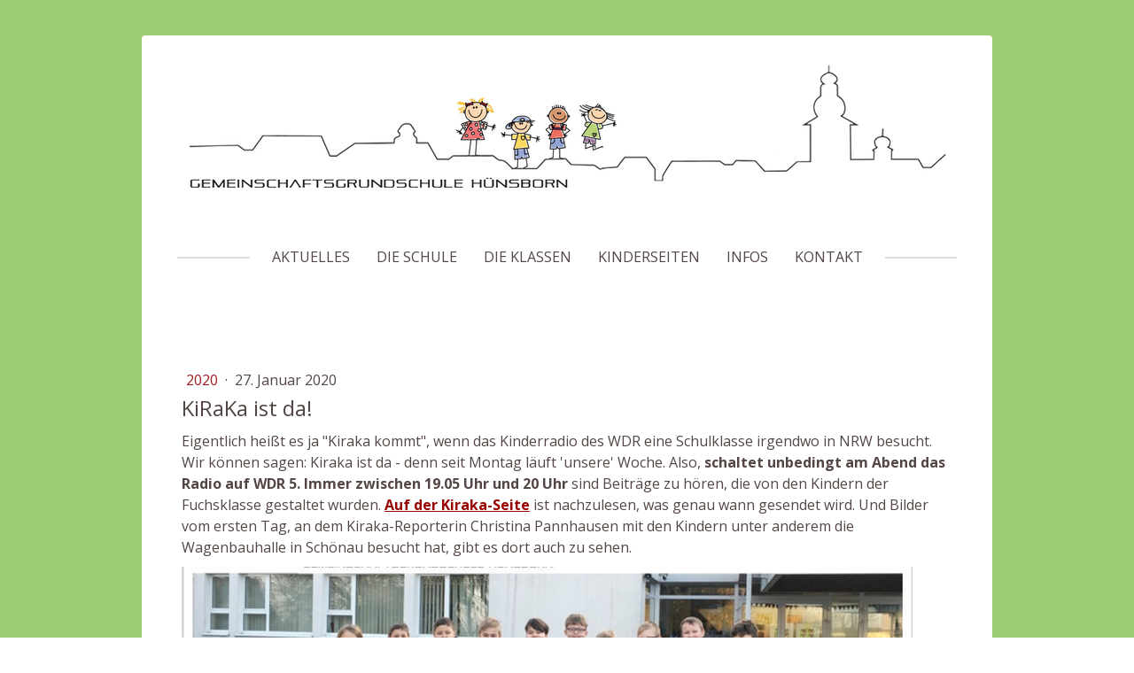

--- FILE ---
content_type: text/html; charset=UTF-8
request_url: https://www.grundschule-huensborn.de/2020/01/27/kiraka-ist-da/
body_size: 10657
content:
<!DOCTYPE html>
<html lang="de-DE"><head>
    <meta charset="utf-8"/>
    <link rel="dns-prefetch preconnect" href="https://u.jimcdn.com/" crossorigin="anonymous"/>
<link rel="dns-prefetch preconnect" href="https://assets.jimstatic.com/" crossorigin="anonymous"/>
<link rel="dns-prefetch preconnect" href="https://image.jimcdn.com" crossorigin="anonymous"/>
<link rel="dns-prefetch preconnect" href="https://fonts.jimstatic.com" crossorigin="anonymous"/>
<meta name="viewport" content="width=device-width, initial-scale=1"/>
<meta http-equiv="X-UA-Compatible" content="IE=edge"/>
<meta name="description" content=""/>
<meta name="robots" content="index, follow, archive"/>
<meta property="st:section" content=""/>
<meta name="generator" content="Jimdo Creator"/>
<meta name="twitter:title" content="KiRaKa ist da!"/>
<meta name="twitter:description" content="Eigentlich heißt es ja &quot;Kiraka kommt&quot;, wenn das Kinderradio des WDR eine Schulklasse irgendwo in NRW besucht. Wir können sagen: Kiraka ist da - denn seit Montag läuft 'unsere' Woche. Also, schaltet unbedingt am Abend das Radio auf WDR 5. Immer zwischen 19.05 Uhr und 20 Uhr sind Beiträge zu hören, die von den Kindern der Fuchsklasse gestaltet wurden. Auf der Kiraka-Seite ist nachzulesen, was genau wann gesendet wird. Und Bilder vom ersten Tag, an dem Kiraka-Reporterin Christina Pannhausen mit den Kindern unter anderem die Wagenbauhalle in Schönau besucht hat, gibt es dort auch zu sehen."/>
<meta name="twitter:card" content="summary_large_image"/>
<meta property="og:url" content="https://www.grundschule-huensborn.de/2020/01/27/kiraka-ist-da/"/>
<meta property="og:title" content="KiRaKa ist da!"/>
<meta property="og:description" content="Eigentlich heißt es ja &quot;Kiraka kommt&quot;, wenn das Kinderradio des WDR eine Schulklasse irgendwo in NRW besucht. Wir können sagen: Kiraka ist da - denn seit Montag läuft 'unsere' Woche. Also, schaltet unbedingt am Abend das Radio auf WDR 5. Immer zwischen 19.05 Uhr und 20 Uhr sind Beiträge zu hören, die von den Kindern der Fuchsklasse gestaltet wurden. Auf der Kiraka-Seite ist nachzulesen, was genau wann gesendet wird. Und Bilder vom ersten Tag, an dem Kiraka-Reporterin Christina Pannhausen mit den Kindern unter anderem die Wagenbauhalle in Schönau besucht hat, gibt es dort auch zu sehen."/>
<meta property="og:type" content="article"/>
<meta property="og:locale" content="de_DE"/>
<meta property="og:site_name" content="Webseite der Grundschule Hünsborn"/>
<meta name="twitter:image" content="https://image.jimcdn.com/app/cms/image/transf/none/path/s9a31f044bbac542d/image/i9a05eff5d53992b3/version/1580153967/image.png"/>
<meta property="og:image" content="https://image.jimcdn.com/app/cms/image/transf/none/path/s9a31f044bbac542d/image/i9a05eff5d53992b3/version/1580153967/image.png"/>
<meta property="og:image:width" content="1326"/>
<meta property="og:image:height" content="1016"/>
<meta property="og:image:secure_url" content="https://image.jimcdn.com/app/cms/image/transf/none/path/s9a31f044bbac542d/image/i9a05eff5d53992b3/version/1580153967/image.png"/>
<meta property="article:published_time" content="2020-01-27 20:28:55"/><title>KiRaKa ist da! - Webseite der Grundschule Hünsborn</title>
<link rel="shortcut icon" href="https://u.jimcdn.com/cms/o/s9a31f044bbac542d/img/favicon.png?t=1508242509"/>
    <link rel="alternate" type="application/rss+xml" title="Blog" href="https://www.grundschule-huensborn.de/rss/blog"/>    
<link rel="canonical" href="https://www.grundschule-huensborn.de/2020/01/27/kiraka-ist-da/"/>

        <script src="https://assets.jimstatic.com/ckies.js.bf94b044b677df2363f0.js"></script>

        <script src="https://assets.jimstatic.com/cookieControl.js.36991a6f40d85aab7a2e.js"></script>
    <script>window.CookieControlSet.setToOff();</script>

    <style>html,body{margin:0}.hidden{display:none}.n{padding:5px}#cc-website-title a {text-decoration: none}.cc-m-image-align-1{text-align:left}.cc-m-image-align-2{text-align:right}.cc-m-image-align-3{text-align:center}</style>

        <link href="https://u.jimcdn.com/cms/o/s9a31f044bbac542d/layout/dm_6b50e1165ee059310d7e9404154c43bf/css/layout.css?t=1526995369" rel="stylesheet" type="text/css" id="jimdo_layout_css"/>
<script>     /* <![CDATA[ */     /*!  loadCss [c]2014 @scottjehl, Filament Group, Inc.  Licensed MIT */     window.loadCSS = window.loadCss = function(e,n,t){var r,l=window.document,a=l.createElement("link");if(n)r=n;else{var i=(l.body||l.getElementsByTagName("head")[0]).childNodes;r=i[i.length-1]}var o=l.styleSheets;a.rel="stylesheet",a.href=e,a.media="only x",r.parentNode.insertBefore(a,n?r:r.nextSibling);var d=function(e){for(var n=a.href,t=o.length;t--;)if(o[t].href===n)return e.call(a);setTimeout(function(){d(e)})};return a.onloadcssdefined=d,d(function(){a.media=t||"all"}),a};     window.onloadCSS = function(n,o){n.onload=function(){n.onload=null,o&&o.call(n)},"isApplicationInstalled"in navigator&&"onloadcssdefined"in n&&n.onloadcssdefined(o)}     /* ]]> */ </script>     <script>
// <![CDATA[
onloadCSS(loadCss('https://assets.jimstatic.com/web.css.d9361b6586f0098197fdc233c6461efe.css') , function() {
    this.id = 'jimdo_web_css';
});
// ]]>
</script>
<link href="https://assets.jimstatic.com/web.css.d9361b6586f0098197fdc233c6461efe.css" rel="preload" as="style"/>
<noscript>
<link href="https://assets.jimstatic.com/web.css.d9361b6586f0098197fdc233c6461efe.css" rel="stylesheet"/>
</noscript>
    <script>
    //<![CDATA[
        var jimdoData = {"isTestserver":false,"isLcJimdoCom":false,"isJimdoHelpCenter":false,"isProtectedPage":false,"cstok":"ca3c99a57e6cfb5f1664ddad56c6e2791123e1b3","cacheJsKey":"7ac3810e359c69cd4d0629593c74b2719d5a4b5c","cacheCssKey":"7ac3810e359c69cd4d0629593c74b2719d5a4b5c","cdnUrl":"https:\/\/assets.jimstatic.com\/","minUrl":"https:\/\/assets.jimstatic.com\/app\/cdn\/min\/file\/","authUrl":"https:\/\/a.jimdo.com\/","webPath":"https:\/\/www.grundschule-huensborn.de\/","appUrl":"https:\/\/a.jimdo.com\/","cmsLanguage":"de_DE","isFreePackage":false,"mobile":false,"isDevkitTemplateUsed":true,"isTemplateResponsive":true,"websiteId":"s9a31f044bbac542d","pageId":1583413715,"packageId":2,"shop":{"deliveryTimeTexts":{"1":"1 - 3 Tage Lieferzeit","2":"3 - 5 Tage Lieferzeit","3":"5 - 8 Tage Lieferzeit"},"checkoutButtonText":"Zur Kasse","isReady":false,"currencyFormat":{"pattern":"#,##0.00 \u00a4","convertedPattern":"#,##0.00 $","symbols":{"GROUPING_SEPARATOR":".","DECIMAL_SEPARATOR":",","CURRENCY_SYMBOL":"\u20ac"}},"currencyLocale":"de_DE"},"tr":{"gmap":{"searchNotFound":"Die angegebene Adresse konnte nicht gefunden werden.","routeNotFound":"Die Anfahrtsroute konnte nicht berechnet werden. M\u00f6gliche Gr\u00fcnde: Die Startadresse ist zu ungenau oder zu weit von der Zieladresse entfernt."},"shop":{"checkoutSubmit":{"next":"N\u00e4chster Schritt","wait":"Bitte warten"},"paypalError":"Da ist leider etwas schiefgelaufen. Bitte versuche es erneut!","cartBar":"Zum Warenkorb","maintenance":"Dieser Shop ist vor\u00fcbergehend leider nicht erreichbar. Bitte probieren Sie es sp\u00e4ter noch einmal.","addToCartOverlay":{"productInsertedText":"Der Artikel wurde dem Warenkorb hinzugef\u00fcgt.","continueShoppingText":"Weiter einkaufen","reloadPageText":"neu laden"},"notReadyText":"Dieser Shop ist noch nicht vollst\u00e4ndig eingerichtet.","numLeftText":"Mehr als {:num} Exemplare dieses Artikels sind z.Z. leider nicht verf\u00fcgbar.","oneLeftText":"Es ist leider nur noch ein Exemplar dieses Artikels verf\u00fcgbar."},"common":{"timeout":"Es ist ein Fehler aufgetreten. Die von dir ausgew\u00e4hlte Aktion wurde abgebrochen. Bitte versuche es in ein paar Minuten erneut."},"form":{"badRequest":"Es ist ein Fehler aufgetreten: Die Eingaben konnten leider nicht \u00fcbermittelt werden. Bitte versuche es sp\u00e4ter noch einmal!"}},"jQuery":"jimdoGen002","isJimdoMobileApp":false,"bgConfig":{"id":18538715,"type":"color","color":"rgb(156, 204, 117)"},"bgFullscreen":null,"responsiveBreakpointLandscape":767,"responsiveBreakpointPortrait":480,"copyableHeadlineLinks":false,"tocGeneration":false,"googlemapsConsoleKey":false,"loggingForAnalytics":false,"loggingForPredefinedPages":false,"isFacebookPixelIdEnabled":false,"userAccountId":"8693fb66-0282-4097-a3e6-80045e61aa7f"};
    // ]]>
</script>

     <script> (function(window) { 'use strict'; var regBuff = window.__regModuleBuffer = []; var regModuleBuffer = function() { var args = [].slice.call(arguments); regBuff.push(args); }; if (!window.regModule) { window.regModule = regModuleBuffer; } })(window); </script>
    <script src="https://assets.jimstatic.com/web.js.1b95548e543b0ede8c1d.js" async="true"></script>
    <script src="https://assets.jimstatic.com/at.js.514efbaf25444fe4de92.js"></script>
<meta name="referrer" content="no-referrer"/>
<link rel="stylesheet" type="text/css" href="https://idp.logineo.nrw.schule/styles.css"/>

<script type="text/javascript" src="https://idp.logineo.nrw.schule/logineo-nav.js"></script>

<script type="text/javascript" src="https://idp.logineo.nrw.schule/idp/profile/Logineo/NavConfig?jsonp=window.navConfig&amp;tenant=134685&amp;currentService=home"></script>
    
</head>

<body class="body cc-page cc-page-blog j-m-gallery-styles j-m-video-styles j-m-hr-styles j-m-header-styles j-m-text-styles j-m-emotionheader-styles j-m-htmlCode-styles j-m-rss-styles j-m-form-styles j-m-table-styles j-m-textWithImage-styles j-m-downloadDocument-styles j-m-imageSubtitle-styles j-m-flickr-styles j-m-googlemaps-styles j-m-blogSelection-styles j-m-comment-styles-disabled j-m-jimdo-styles j-m-profile-styles j-m-guestbook-styles j-m-promotion-styles j-m-twitter-styles j-m-hgrid-styles j-m-shoppingcart-styles j-m-catalog-styles j-m-product-styles-disabled j-m-facebook-styles j-m-sharebuttons-styles j-m-formnew-styles-disabled j-m-callToAction-styles j-m-turbo-styles j-m-spacing-styles j-m-googleplus-styles j-m-dummy-styles j-m-search-styles j-m-booking-styles j-footer-styles cc-pagemode-default cc-content-parent" id="page-1583413715">

<div id="cc-inner" class="cc-content-parent">

    <!-- background-area -->
    <div class="jtpl-background-area" background-area=""></div>
    <!-- END background-area -->

    <input type="checkbox" id="jtpl-mobile-navigation__checkbox" class="jtpl-mobile-navigation__checkbox"/><!-- _main.sass --><div class="jtpl-main cc-content-parent">

      <div class="jtpl-main__inner layout-alignment content-options cc-content-parent">

        <!-- _header.sass -->
        <header class="jtpl-header"><!-- _mobile-navigation.sass --><div class="jtpl-mobile-decoration"></div>
          <nav class="jtpl-mobile-navigation navigation-colors"><label for="jtpl-mobile-navigation__checkbox" class="jtpl-mobile-navigation__label">
              <span class="jtpl-mobile-navigation__borders navigation-colors__menu-icon"></span>
            </label>
            <div class="jtpl-mobile-navigation__inner">
              <div data-container="navigation"><div class="j-nav-variant-nested"><ul class="cc-nav-level-0 j-nav-level-0"><li id="cc-nav-view-1492695515" class="jmd-nav__list-item-0 j-nav-has-children"><a href="/" data-link-title="Aktuelles">Aktuelles</a><span data-navi-toggle="cc-nav-view-1492695515" class="jmd-nav__toggle-button"></span><ul class="cc-nav-level-1 j-nav-level-1"><li id="cc-nav-view-1603958215" class="jmd-nav__list-item-1"><a href="/aktuelles/2025/" data-link-title="2025">2025</a></li><li id="cc-nav-view-1602562715" class="jmd-nav__list-item-1"><a href="/aktuelles/2024/" data-link-title="2024">2024</a></li><li id="cc-nav-view-1600867515" class="jmd-nav__list-item-1"><a href="/aktuelles/2023/" data-link-title="2023">2023</a></li><li id="cc-nav-view-1595084115" class="jmd-nav__list-item-1"><a href="/aktuelles/2022/" data-link-title="2022">2022</a></li><li id="cc-nav-view-1592632815" class="jmd-nav__list-item-1"><a href="/aktuelles/2021/" data-link-title="2021">2021</a></li><li id="cc-nav-view-1582624415" class="jmd-nav__list-item-1"><a href="/aktuelles/2020/" data-link-title="2020">2020</a></li><li id="cc-nav-view-1560614515" class="jmd-nav__list-item-1"><a href="/aktuelles/2019/" data-link-title="2019">2019</a></li><li id="cc-nav-view-1544464515" class="jmd-nav__list-item-1"><a href="/aktuelles/2018/" data-link-title="2018">2018</a></li><li id="cc-nav-view-1492696115" class="jmd-nav__list-item-1"><a href="/aktuelles/2017/" data-link-title="2017">2017</a></li><li id="cc-nav-view-1585411015" class="jmd-nav__list-item-1"><a href="/aktuelles/jubiläum/" data-link-title="Jubiläum">Jubiläum</a></li></ul></li><li id="cc-nav-view-1492392515" class="jmd-nav__list-item-0 j-nav-has-children"><a href="/die-schule/" data-link-title="Die Schule">Die Schule</a><span data-navi-toggle="cc-nav-view-1492392515" class="jmd-nav__toggle-button"></span><ul class="cc-nav-level-1 j-nav-level-1"><li id="cc-nav-view-1492472215" class="jmd-nav__list-item-1"><a href="/unsere-schule/team/" data-link-title="Team Unterricht">Team Unterricht</a></li><li id="cc-nav-view-1575065215" class="jmd-nav__list-item-1 j-nav-has-children"><a href="/die-schule/ogs-betreuung/" data-link-title="OGS / Betreuung">OGS / Betreuung</a><span data-navi-toggle="cc-nav-view-1575065215" class="jmd-nav__toggle-button"></span><ul class="cc-nav-level-2 j-nav-level-2"><li id="cc-nav-view-1525527715" class="jmd-nav__list-item-2"><a href="/die-schule/ogs-betreuung/team/" data-link-title="Team">Team</a></li><li id="cc-nav-view-1603360915" class="jmd-nav__list-item-2"><a href="https://gewenden.taskcards.app/#/board/af6b8652-ae2e-47c1-82a7-620222170b30?token=147e1524-900b-414e-94fb-5c15ab42dc67" data-link-title="Taskcard" target="_blank" rel="nofollow">Taskcard</a></li><li id="cc-nav-view-1492472315" class="jmd-nav__list-item-2"><a href="/die-schule/ogs-betreuung/ogs/" data-link-title="OGS">OGS</a></li><li id="cc-nav-view-1492472415" class="jmd-nav__list-item-2"><a href="/die-schule/ogs-betreuung/betreuung/" data-link-title="Betreuung">Betreuung</a></li></ul></li><li id="cc-nav-view-1600679815" class="jmd-nav__list-item-1"><a href="/die-schule/schulbegleiter-innen/" data-link-title="Schulbegleiter:innen">Schulbegleiter:innen</a></li><li id="cc-nav-view-1599815015" class="jmd-nav__list-item-1"><a href="/die-schule/schulsozialarbeit/" data-link-title="Schulsozialarbeit">Schulsozialarbeit</a></li><li id="cc-nav-view-1492472515" class="jmd-nav__list-item-1"><a href="/die-schule/förderverein/" data-link-title="Förderverein">Förderverein</a></li><li id="cc-nav-view-1598779115" class="jmd-nav__list-item-1"><a href="/die-schule/schulpflegschaft/" data-link-title="Schulpflegschaft">Schulpflegschaft</a></li></ul></li><li id="cc-nav-view-1492392615" class="jmd-nav__list-item-0 j-nav-has-children"><a href="/die-klassen/" data-link-title="Die Klassen">Die Klassen</a><span data-navi-toggle="cc-nav-view-1492392615" class="jmd-nav__toggle-button"></span><ul class="cc-nav-level-1 j-nav-level-1"><li id="cc-nav-view-1604440615" class="jmd-nav__list-item-1"><a href="/die-klassen/koalas/" data-link-title="Koalas">Koalas</a></li><li id="cc-nav-view-1604440515" class="jmd-nav__list-item-1"><a href="/die-klassen/kängurus/" data-link-title="Kängurus">Kängurus</a></li><li id="cc-nav-view-1601700915" class="jmd-nav__list-item-1"><a href="/die-klassen/tiger/" data-link-title="Tiger">Tiger</a></li><li id="cc-nav-view-1603292915" class="jmd-nav__list-item-1"><a href="/die-klassen/löwen/" data-link-title="Löwen">Löwen</a></li><li id="cc-nav-view-1603292815" class="jmd-nav__list-item-1"><a href="/die-klassen/waschbären-1/" data-link-title="Waschbären">Waschbären</a></li><li id="cc-nav-view-1601700815" class="jmd-nav__list-item-1"><a href="/die-klassen/erdmännchen/" data-link-title="Erdmännchen">Erdmännchen</a></li><li id="cc-nav-view-1596835615" class="jmd-nav__list-item-1"><a href="/die-klassen/füchse/" data-link-title="Füchse">Füchse</a></li><li id="cc-nav-view-1596835715" class="jmd-nav__list-item-1"><a href="/die-klassen/eichhörnchen/" data-link-title="Eichhörnchen">Eichhörnchen</a></li><li id="cc-nav-view-1594159515" class="jmd-nav__list-item-1 j-nav-has-children"><a href="/die-klassen/abschlussklassen/" data-link-title="Abschlussklassen">Abschlussklassen</a><span data-navi-toggle="cc-nav-view-1594159515" class="jmd-nav__toggle-button"></span><ul class="cc-nav-level-2 j-nav-level-2"><li id="cc-nav-view-1594159615" class="jmd-nav__list-item-2"><a href="/die-klassen/abschlussklassen/bienen/" data-link-title="Bienen">Bienen</a></li><li id="cc-nav-view-1594159715" class="jmd-nav__list-item-2"><a href="/die-klassen/abschlussklassen/pinguine/" data-link-title="Pinguine">Pinguine</a></li></ul></li></ul></li><li id="cc-nav-view-1587255915" class="jmd-nav__list-item-0"><a href="/kinderseiten-1/" data-link-title="Kinderseiten">Kinderseiten</a></li><li id="cc-nav-view-1492407615" class="jmd-nav__list-item-0 j-nav-has-children"><a href="/infos/" data-link-title="Infos">Infos</a><span data-navi-toggle="cc-nav-view-1492407615" class="jmd-nav__toggle-button"></span><ul class="cc-nav-level-1 j-nav-level-1"><li id="cc-nav-view-1590719915" class="jmd-nav__list-item-1"><a href="/infos/anmeldung/" data-link-title="Anmeldung">Anmeldung</a></li><li id="cc-nav-view-1577870115" class="jmd-nav__list-item-1"><a href="/infos/datenschutz/" data-link-title="Datenschutz">Datenschutz</a></li><li id="cc-nav-view-1492713915" class="jmd-nav__list-item-1"><a href="/infos/downloads/" data-link-title="Downloads">Downloads</a></li><li id="cc-nav-view-1603572215" class="jmd-nav__list-item-1"><a href="/infos/grundschulzeitung/" data-link-title="GrundschulZeitung">GrundschulZeitung</a></li><li id="cc-nav-view-1492475715" class="jmd-nav__list-item-1"><a href="/infos/infobretter/" data-link-title="Infobretter">Infobretter</a></li><li id="cc-nav-view-1574662115" class="jmd-nav__list-item-1"><a href="/infos/konzepte/" data-link-title="Konzepte">Konzepte</a></li><li id="cc-nav-view-1492475215" class="jmd-nav__list-item-1"><a href="/infos/schul-abc/" data-link-title="Schul-ABC">Schul-ABC</a></li><li id="cc-nav-view-1588164915" class="jmd-nav__list-item-1"><a href="https://read.bookcreator.com/qtkf3GQo6FXQuC89hEaVPJ7zx1o2/yXI_EtAoRzWNwPCHrbbS-g" data-link-title="Schulregeln" target="_blank" rel="nofollow">Schulregeln</a></li><li id="cc-nav-view-1603135715" class="jmd-nav__list-item-1"><a href="/infos/trainingszeiten/" data-link-title="Trainingszeiten">Trainingszeiten</a></li><li id="cc-nav-view-1492475115" class="jmd-nav__list-item-1"><a href="/infos/unterrichtszeiten/" data-link-title="Unterrichtszeiten">Unterrichtszeiten</a></li></ul></li><li id="cc-nav-view-1492407715" class="jmd-nav__list-item-0 j-nav-has-children"><a href="/kontakt/" data-link-title="Kontakt">Kontakt</a><span data-navi-toggle="cc-nav-view-1492407715" class="jmd-nav__toggle-button"></span><ul class="cc-nav-level-1 j-nav-level-1"><li id="cc-nav-view-1494867615" class="jmd-nav__list-item-1"><a href="/kontakt/anfahrt/" data-link-title="Anfahrt">Anfahrt</a></li><li id="cc-nav-view-1492475515" class="jmd-nav__list-item-1"><a href="/kontakt/kontakt-1/" data-link-title="Kontakt">Kontakt</a></li><li id="cc-nav-view-1492475315" class="jmd-nav__list-item-1"><a href="/kontakt/krankmeldung-online/" data-link-title="Krankmeldung online">Krankmeldung online</a></li><li id="cc-nav-view-1541936915" class="jmd-nav__list-item-1"><a href="/kontakt/mitarbeit/" data-link-title="Mitarbeit">Mitarbeit</a></li></ul></li></ul></div></div>
            </div>
          </nav><!-- END _mobile-navigation.sass --><div class="jtpl-title">
            
          </div>
          <div class="jtpl-logo">
            <div id="cc-website-logo" class="cc-single-module-element"><div id="cc-m-7786647415" class="j-module n j-imageSubtitle"><div class="cc-m-image-container"><figure class="cc-imagewrapper cc-m-image-align-1">
<a href="https://www.grundschule-huensborn.de/" target="_self"><img srcset="https://image.jimcdn.com/app/cms/image/transf/dimension=320x10000:format=png/path/s9a31f044bbac542d/image/idc84491cbca73600/version/1594383097/image.png 320w, https://image.jimcdn.com/app/cms/image/transf/dimension=640x10000:format=png/path/s9a31f044bbac542d/image/idc84491cbca73600/version/1594383097/image.png 640w, https://image.jimcdn.com/app/cms/image/transf/dimension=870x10000:format=png/path/s9a31f044bbac542d/image/idc84491cbca73600/version/1594383097/image.png 870w, https://image.jimcdn.com/app/cms/image/transf/dimension=960x10000:format=png/path/s9a31f044bbac542d/image/idc84491cbca73600/version/1594383097/image.png 960w, https://image.jimcdn.com/app/cms/image/transf/dimension=1280x10000:format=png/path/s9a31f044bbac542d/image/idc84491cbca73600/version/1594383097/image.png 1280w, https://image.jimcdn.com/app/cms/image/transf/dimension=1740x10000:format=png/path/s9a31f044bbac542d/image/idc84491cbca73600/version/1594383097/image.png 1740w" sizes="(min-width: 870px) 870px, 100vw" id="cc-m-imagesubtitle-image-7786647415" src="https://image.jimcdn.com/app/cms/image/transf/dimension=870x10000:format=png/path/s9a31f044bbac542d/image/idc84491cbca73600/version/1594383097/image.png" alt="Webseite der Grundschule Hünsborn" class="" data-src-width="2192" data-src-height="399" data-src="https://image.jimcdn.com/app/cms/image/transf/dimension=870x10000:format=png/path/s9a31f044bbac542d/image/idc84491cbca73600/version/1594383097/image.png" data-image-id="5180275215"/></a>    

</figure>
</div>
<div class="cc-clear"></div>
<script id="cc-m-reg-7786647415">// <![CDATA[

    window.regModule("module_imageSubtitle", {"data":{"imageExists":true,"hyperlink":"","hyperlink_target":"","hyperlinkAsString":"","pinterest":"0","id":7786647415,"widthEqualsContent":"1","resizeWidth":"870","resizeHeight":159},"id":7786647415});
// ]]>
</script></div></div>
          </div>

          <!-- _navigation.sass -->
          <nav class="jtpl-navigation border-options"><div class="jtpl-navigation__inner navigation-colors" data-dropdown="true">
              <div data-container="navigation"><div class="j-nav-variant-nested"><ul class="cc-nav-level-0 j-nav-level-0"><li id="cc-nav-view-1492695515" class="jmd-nav__list-item-0 j-nav-has-children"><a href="/" data-link-title="Aktuelles">Aktuelles</a><span data-navi-toggle="cc-nav-view-1492695515" class="jmd-nav__toggle-button"></span><ul class="cc-nav-level-1 j-nav-level-1"><li id="cc-nav-view-1603958215" class="jmd-nav__list-item-1"><a href="/aktuelles/2025/" data-link-title="2025">2025</a></li><li id="cc-nav-view-1602562715" class="jmd-nav__list-item-1"><a href="/aktuelles/2024/" data-link-title="2024">2024</a></li><li id="cc-nav-view-1600867515" class="jmd-nav__list-item-1"><a href="/aktuelles/2023/" data-link-title="2023">2023</a></li><li id="cc-nav-view-1595084115" class="jmd-nav__list-item-1"><a href="/aktuelles/2022/" data-link-title="2022">2022</a></li><li id="cc-nav-view-1592632815" class="jmd-nav__list-item-1"><a href="/aktuelles/2021/" data-link-title="2021">2021</a></li><li id="cc-nav-view-1582624415" class="jmd-nav__list-item-1"><a href="/aktuelles/2020/" data-link-title="2020">2020</a></li><li id="cc-nav-view-1560614515" class="jmd-nav__list-item-1"><a href="/aktuelles/2019/" data-link-title="2019">2019</a></li><li id="cc-nav-view-1544464515" class="jmd-nav__list-item-1"><a href="/aktuelles/2018/" data-link-title="2018">2018</a></li><li id="cc-nav-view-1492696115" class="jmd-nav__list-item-1"><a href="/aktuelles/2017/" data-link-title="2017">2017</a></li><li id="cc-nav-view-1585411015" class="jmd-nav__list-item-1"><a href="/aktuelles/jubiläum/" data-link-title="Jubiläum">Jubiläum</a></li></ul></li><li id="cc-nav-view-1492392515" class="jmd-nav__list-item-0 j-nav-has-children"><a href="/die-schule/" data-link-title="Die Schule">Die Schule</a><span data-navi-toggle="cc-nav-view-1492392515" class="jmd-nav__toggle-button"></span><ul class="cc-nav-level-1 j-nav-level-1"><li id="cc-nav-view-1492472215" class="jmd-nav__list-item-1"><a href="/unsere-schule/team/" data-link-title="Team Unterricht">Team Unterricht</a></li><li id="cc-nav-view-1575065215" class="jmd-nav__list-item-1 j-nav-has-children"><a href="/die-schule/ogs-betreuung/" data-link-title="OGS / Betreuung">OGS / Betreuung</a><span data-navi-toggle="cc-nav-view-1575065215" class="jmd-nav__toggle-button"></span><ul class="cc-nav-level-2 j-nav-level-2"><li id="cc-nav-view-1525527715" class="jmd-nav__list-item-2"><a href="/die-schule/ogs-betreuung/team/" data-link-title="Team">Team</a></li><li id="cc-nav-view-1603360915" class="jmd-nav__list-item-2"><a href="https://gewenden.taskcards.app/#/board/af6b8652-ae2e-47c1-82a7-620222170b30?token=147e1524-900b-414e-94fb-5c15ab42dc67" data-link-title="Taskcard" target="_blank" rel="nofollow">Taskcard</a></li><li id="cc-nav-view-1492472315" class="jmd-nav__list-item-2"><a href="/die-schule/ogs-betreuung/ogs/" data-link-title="OGS">OGS</a></li><li id="cc-nav-view-1492472415" class="jmd-nav__list-item-2"><a href="/die-schule/ogs-betreuung/betreuung/" data-link-title="Betreuung">Betreuung</a></li></ul></li><li id="cc-nav-view-1600679815" class="jmd-nav__list-item-1"><a href="/die-schule/schulbegleiter-innen/" data-link-title="Schulbegleiter:innen">Schulbegleiter:innen</a></li><li id="cc-nav-view-1599815015" class="jmd-nav__list-item-1"><a href="/die-schule/schulsozialarbeit/" data-link-title="Schulsozialarbeit">Schulsozialarbeit</a></li><li id="cc-nav-view-1492472515" class="jmd-nav__list-item-1"><a href="/die-schule/förderverein/" data-link-title="Förderverein">Förderverein</a></li><li id="cc-nav-view-1598779115" class="jmd-nav__list-item-1"><a href="/die-schule/schulpflegschaft/" data-link-title="Schulpflegschaft">Schulpflegschaft</a></li></ul></li><li id="cc-nav-view-1492392615" class="jmd-nav__list-item-0 j-nav-has-children"><a href="/die-klassen/" data-link-title="Die Klassen">Die Klassen</a><span data-navi-toggle="cc-nav-view-1492392615" class="jmd-nav__toggle-button"></span><ul class="cc-nav-level-1 j-nav-level-1"><li id="cc-nav-view-1604440615" class="jmd-nav__list-item-1"><a href="/die-klassen/koalas/" data-link-title="Koalas">Koalas</a></li><li id="cc-nav-view-1604440515" class="jmd-nav__list-item-1"><a href="/die-klassen/kängurus/" data-link-title="Kängurus">Kängurus</a></li><li id="cc-nav-view-1601700915" class="jmd-nav__list-item-1"><a href="/die-klassen/tiger/" data-link-title="Tiger">Tiger</a></li><li id="cc-nav-view-1603292915" class="jmd-nav__list-item-1"><a href="/die-klassen/löwen/" data-link-title="Löwen">Löwen</a></li><li id="cc-nav-view-1603292815" class="jmd-nav__list-item-1"><a href="/die-klassen/waschbären-1/" data-link-title="Waschbären">Waschbären</a></li><li id="cc-nav-view-1601700815" class="jmd-nav__list-item-1"><a href="/die-klassen/erdmännchen/" data-link-title="Erdmännchen">Erdmännchen</a></li><li id="cc-nav-view-1596835615" class="jmd-nav__list-item-1"><a href="/die-klassen/füchse/" data-link-title="Füchse">Füchse</a></li><li id="cc-nav-view-1596835715" class="jmd-nav__list-item-1"><a href="/die-klassen/eichhörnchen/" data-link-title="Eichhörnchen">Eichhörnchen</a></li><li id="cc-nav-view-1594159515" class="jmd-nav__list-item-1 j-nav-has-children"><a href="/die-klassen/abschlussklassen/" data-link-title="Abschlussklassen">Abschlussklassen</a><span data-navi-toggle="cc-nav-view-1594159515" class="jmd-nav__toggle-button"></span><ul class="cc-nav-level-2 j-nav-level-2"><li id="cc-nav-view-1594159615" class="jmd-nav__list-item-2"><a href="/die-klassen/abschlussklassen/bienen/" data-link-title="Bienen">Bienen</a></li><li id="cc-nav-view-1594159715" class="jmd-nav__list-item-2"><a href="/die-klassen/abschlussklassen/pinguine/" data-link-title="Pinguine">Pinguine</a></li></ul></li></ul></li><li id="cc-nav-view-1587255915" class="jmd-nav__list-item-0"><a href="/kinderseiten-1/" data-link-title="Kinderseiten">Kinderseiten</a></li><li id="cc-nav-view-1492407615" class="jmd-nav__list-item-0 j-nav-has-children"><a href="/infos/" data-link-title="Infos">Infos</a><span data-navi-toggle="cc-nav-view-1492407615" class="jmd-nav__toggle-button"></span><ul class="cc-nav-level-1 j-nav-level-1"><li id="cc-nav-view-1590719915" class="jmd-nav__list-item-1"><a href="/infos/anmeldung/" data-link-title="Anmeldung">Anmeldung</a></li><li id="cc-nav-view-1577870115" class="jmd-nav__list-item-1"><a href="/infos/datenschutz/" data-link-title="Datenschutz">Datenschutz</a></li><li id="cc-nav-view-1492713915" class="jmd-nav__list-item-1"><a href="/infos/downloads/" data-link-title="Downloads">Downloads</a></li><li id="cc-nav-view-1603572215" class="jmd-nav__list-item-1"><a href="/infos/grundschulzeitung/" data-link-title="GrundschulZeitung">GrundschulZeitung</a></li><li id="cc-nav-view-1492475715" class="jmd-nav__list-item-1"><a href="/infos/infobretter/" data-link-title="Infobretter">Infobretter</a></li><li id="cc-nav-view-1574662115" class="jmd-nav__list-item-1"><a href="/infos/konzepte/" data-link-title="Konzepte">Konzepte</a></li><li id="cc-nav-view-1492475215" class="jmd-nav__list-item-1"><a href="/infos/schul-abc/" data-link-title="Schul-ABC">Schul-ABC</a></li><li id="cc-nav-view-1588164915" class="jmd-nav__list-item-1"><a href="https://read.bookcreator.com/qtkf3GQo6FXQuC89hEaVPJ7zx1o2/yXI_EtAoRzWNwPCHrbbS-g" data-link-title="Schulregeln" target="_blank" rel="nofollow">Schulregeln</a></li><li id="cc-nav-view-1603135715" class="jmd-nav__list-item-1"><a href="/infos/trainingszeiten/" data-link-title="Trainingszeiten">Trainingszeiten</a></li><li id="cc-nav-view-1492475115" class="jmd-nav__list-item-1"><a href="/infos/unterrichtszeiten/" data-link-title="Unterrichtszeiten">Unterrichtszeiten</a></li></ul></li><li id="cc-nav-view-1492407715" class="jmd-nav__list-item-0 j-nav-has-children"><a href="/kontakt/" data-link-title="Kontakt">Kontakt</a><span data-navi-toggle="cc-nav-view-1492407715" class="jmd-nav__toggle-button"></span><ul class="cc-nav-level-1 j-nav-level-1"><li id="cc-nav-view-1494867615" class="jmd-nav__list-item-1"><a href="/kontakt/anfahrt/" data-link-title="Anfahrt">Anfahrt</a></li><li id="cc-nav-view-1492475515" class="jmd-nav__list-item-1"><a href="/kontakt/kontakt-1/" data-link-title="Kontakt">Kontakt</a></li><li id="cc-nav-view-1492475315" class="jmd-nav__list-item-1"><a href="/kontakt/krankmeldung-online/" data-link-title="Krankmeldung online">Krankmeldung online</a></li><li id="cc-nav-view-1541936915" class="jmd-nav__list-item-1"><a href="/kontakt/mitarbeit/" data-link-title="Mitarbeit">Mitarbeit</a></li></ul></li></ul></div></div>
            </div>
          </nav><!-- END _navigation.sass --></header><!-- END _header.sass --><!-- _content.sass --><div class="jtpl-content cc-content-parent">
          <nav class="jtpl-breadcrumb breadcrumb-options"><div data-container="navigation"><div class="j-nav-variant-breadcrumb"><ol/></div></div>
          </nav><div id="content_area" data-container="content"><div id="content_start"></div>
        <article class="j-blog"><div class="n j-blog-meta j-blog-post--header">
    <div class="j-text j-module n">
                    <a href="https://www.grundschule-huensborn.de/aktuelles/2020/" class="j-blog-post--category">
                2020            </a>
         ·         <span class="j-text j-blog-post--date">
            27. Januar 2020        </span>
    </div>
    <h1 class="j-blog-header j-blog-headline j-blog-post--headline">KiRaKa ist da!</h1>
</div>
<div class="post j-blog-content">
        <div id="cc-matrix-2203747015"><div id="cc-m-8503527915" class="j-module n j-text "><p>
    Eigentlich heißt es ja "Kiraka kommt", wenn das Kinderradio des WDR eine Schulklasse irgendwo in NRW besucht. Wir können sagen: Kiraka ist da - denn seit Montag läuft 'unsere' Woche. Also,
    <strong>schaltet unbedingt am Abend das Radio auf WDR 5. Immer zwischen 19.05 Uhr und 20 Uhr</strong> sind Beiträge zu hören, die von den Kindern der Fuchsklasse gestaltet wurden. <span style="color: #990000;"><strong><a href="https://kinder.wdr.de/radio/kiraka/hoeren/kiraka-kommt/kiraka-kommt-wenden-100.html" target="_blank" title="https://kinder.wdr.de/radio/kiraka/hoeren/kiraka-kommt/kiraka-kommt-wenden-100.html" style="color: #990000;">Auf der Kiraka-Seite</a> </strong></span>ist nachzulesen, was <span style="font-size: 1.6rem;">genau </span><span style="font-size: 1.6rem;">wann gesendet wird. Und Bilder vom ersten Tag, an dem Kiraka-Reporterin Christina Pannhausen mit den Kindern unter anderem
    die Wagenbauhalle in Schönau besucht hat, gibt es dort auch zu sehen.</span>
</p></div><div id="cc-m-8503551715" class="j-module n j-imageSubtitle "><figure class="cc-imagewrapper cc-m-image-align-1 cc-m-width-maxed">
<a href="https://kinder.wdr.de/radio/kiraka/hoeren/kiraka-kommt/kiraka-kommt-wenden-100.html" target="_blank"><img srcset="https://image.jimcdn.com/app/cms/image/transf/dimension=320x10000:format=png/path/s9a31f044bbac542d/image/i9a05eff5d53992b3/version/1580153967/image.png 320w, https://image.jimcdn.com/app/cms/image/transf/dimension=640x10000:format=png/path/s9a31f044bbac542d/image/i9a05eff5d53992b3/version/1580153967/image.png 640w, https://image.jimcdn.com/app/cms/image/transf/dimension=825x10000:format=png/path/s9a31f044bbac542d/image/i9a05eff5d53992b3/version/1580153967/image.png 825w, https://image.jimcdn.com/app/cms/image/transf/dimension=960x10000:format=png/path/s9a31f044bbac542d/image/i9a05eff5d53992b3/version/1580153967/image.png 960w, https://image.jimcdn.com/app/cms/image/transf/dimension=1280x10000:format=png/path/s9a31f044bbac542d/image/i9a05eff5d53992b3/version/1580153967/image.png 1280w, https://image.jimcdn.com/app/cms/image/transf/none/path/s9a31f044bbac542d/image/i9a05eff5d53992b3/version/1580153967/image.png 1326w" sizes="(min-width: 825px) 825px, 100vw" id="cc-m-imagesubtitle-image-8503551715" src="https://image.jimcdn.com/app/cms/image/transf/dimension=825x10000:format=png/path/s9a31f044bbac542d/image/i9a05eff5d53992b3/version/1580153967/image.png" alt="" class="" data-src-width="1326" data-src-height="1016" data-src="https://image.jimcdn.com/app/cms/image/transf/dimension=825x10000:format=png/path/s9a31f044bbac542d/image/i9a05eff5d53992b3/version/1580153967/image.png" data-image-id="5468897315"/></a>    

</figure>

<div class="cc-clear"></div>
<script id="cc-m-reg-8503551715">// <![CDATA[

    window.regModule("module_imageSubtitle", {"data":{"imageExists":true,"hyperlink":"https:\/\/kinder.wdr.de\/radio\/kiraka\/hoeren\/kiraka-kommt\/kiraka-kommt-wenden-100.html","hyperlink_target":"_blank","hyperlinkAsString":"https:\/\/kinder.wdr.de\/radio\/kiraka\/hoeren\/kiraka-kommt\/kiraka-kommt-wenden-100.html","pinterest":"0","id":8503551715,"widthEqualsContent":"1","resizeWidth":"825","resizeHeight":633},"id":8503551715});
// ]]>
</script></div></div>
        </div><div class="j-module n j-text j-blog-post--tags-wrapper"><span class="j-blog-post--tags--template" style="display: none;"><a class="j-blog-post--tag" href="https://www.grundschule-huensborn.de/?tag=tagPlaceholder">tagPlaceholder</a></span><span class="j-blog-post--tags-label" style="display: none;">Tags:</span> <span class="j-blog-post--tags-list"></span></div></article>
        </div>
        </div>
        <!-- END _content.sass -->

        <!-- _sidebar.sass -->
        <aside class="jtpl-sidebar border-options"><div data-container="sidebar"><div id="cc-matrix-1943661815"><div id="cc-m-7800718215" class="j-module n j-hgrid ">    <div class="cc-m-hgrid-column" style="width: 39.15%;">
        <div id="cc-matrix-2059783215"><div id="cc-m-8604178315" class="j-module n j-hr ">    <hr/>
</div><div id="cc-m-8603966315" class="j-module n j-text "><p style="text-align: left;">
    <strong>     Kontaktformular</strong>
</p></div><div id="cc-m-8603966215" class="j-module n j-imageSubtitle "><figure class="cc-imagewrapper cc-m-image-align-1">
<a href="/kontakt/kontakt/"><img srcset="https://image.jimcdn.com/app/cms/image/transf/dimension=179x10000:format=png/path/s9a31f044bbac542d/image/i035ad57af96f941f/version/1603206378/image.png 179w, https://image.jimcdn.com/app/cms/image/transf/dimension=320x10000:format=png/path/s9a31f044bbac542d/image/i035ad57af96f941f/version/1603206378/image.png 320w, https://image.jimcdn.com/app/cms/image/transf/dimension=358x10000:format=png/path/s9a31f044bbac542d/image/i035ad57af96f941f/version/1603206378/image.png 358w" sizes="(min-width: 179px) 179px, 100vw" id="cc-m-imagesubtitle-image-8603966215" src="https://image.jimcdn.com/app/cms/image/transf/dimension=179x10000:format=png/path/s9a31f044bbac542d/image/i035ad57af96f941f/version/1603206378/image.png" alt="" class="" data-src-width="640" data-src-height="320" data-src="https://image.jimcdn.com/app/cms/image/transf/dimension=179x10000:format=png/path/s9a31f044bbac542d/image/i035ad57af96f941f/version/1603206378/image.png" data-image-id="5519345015"/></a>    

</figure>

<div class="cc-clear"></div>
<script id="cc-m-reg-8603966215">// <![CDATA[

    window.regModule("module_imageSubtitle", {"data":{"imageExists":true,"hyperlink":"\/app\/s9a31f044bbac542d\/p9d38be3a756e5eec\/","hyperlink_target":"","hyperlinkAsString":"Kontakt","pinterest":"0","id":8603966215,"widthEqualsContent":"0","resizeWidth":"179","resizeHeight":90},"id":8603966215});
// ]]>
</script></div><div id="cc-m-8604403415" class="j-module n j-hr ">    <hr/>
</div><div id="cc-m-7800726315" class="j-module n j-callToAction "><div class="j-calltoaction-wrapper j-calltoaction-align-2">
    <a class="j-calltoaction-link j-calltoaction-link-style-1" data-action="button" href="/kontakt/krankmeldung-online/" data-title="Krankmeldung online">
        Krankmeldung online    </a>
</div>
</div></div>    </div>
            <div class="cc-m-hgrid-separator" data-display="cms-only"><div></div></div>
        <div class="cc-m-hgrid-column" style="width: 26.95%;">
        <div id="cc-matrix-2234104015"><div id="cc-m-8796816915" class="j-module n j-imageSubtitle "><figure class="cc-imagewrapper cc-m-image-align-3">
<img srcset="https://image.jimcdn.com/app/cms/image/transf/dimension=123x10000:format=png/path/s9a31f044bbac542d/image/i679a7ea1f52a80e6/version/1715789759/image.png 123w, https://image.jimcdn.com/app/cms/image/transf/dimension=246x10000:format=png/path/s9a31f044bbac542d/image/i679a7ea1f52a80e6/version/1715789759/image.png 246w" sizes="(min-width: 123px) 123px, 100vw" id="cc-m-imagesubtitle-image-8796816915" src="https://image.jimcdn.com/app/cms/image/transf/dimension=123x10000:format=png/path/s9a31f044bbac542d/image/i679a7ea1f52a80e6/version/1715789759/image.png" alt="" class="" data-src-width="1170" data-src-height="393" data-src="https://image.jimcdn.com/app/cms/image/transf/dimension=123x10000:format=png/path/s9a31f044bbac542d/image/i679a7ea1f52a80e6/version/1715789759/image.png" data-image-id="5639577415"/>    

</figure>

<div class="cc-clear"></div>
<script id="cc-m-reg-8796816915">// <![CDATA[

    window.regModule("module_imageSubtitle", {"data":{"imageExists":true,"hyperlink":"","hyperlink_target":"","hyperlinkAsString":"","pinterest":"0","id":8796816915,"widthEqualsContent":"0","resizeWidth":"123","resizeHeight":42},"id":8796816915});
// ]]>
</script></div><div id="cc-m-8796817015" class="j-module n j-text "><p style="text-align: center;">
    <span style="font-size: 12px;">zertifiziert seit 2023</span>
</p></div><div id="cc-m-8796817115" class="j-module n j-spacing ">
    <div class="cc-m-spacer" style="height: 20px;">
    
</div>

</div><div id="cc-m-8787615215" class="j-module n j-imageSubtitle "><figure class="cc-imagewrapper cc-m-image-align-3">
<img srcset="https://image.jimcdn.com/app/cms/image/transf/dimension=134x10000:format=png/path/s9a31f044bbac542d/image/i20f64bb79b2aa85d/version/1706256022/image.png 134w, https://image.jimcdn.com/app/cms/image/transf/dimension=268x10000:format=png/path/s9a31f044bbac542d/image/i20f64bb79b2aa85d/version/1706256022/image.png 268w" sizes="(min-width: 134px) 134px, 100vw" id="cc-m-imagesubtitle-image-8787615215" src="https://image.jimcdn.com/app/cms/image/transf/dimension=134x10000:format=png/path/s9a31f044bbac542d/image/i20f64bb79b2aa85d/version/1706256022/image.png" alt="" class="" data-src-width="1988" data-src-height="2354" data-src="https://image.jimcdn.com/app/cms/image/transf/dimension=134x10000:format=png/path/s9a31f044bbac542d/image/i20f64bb79b2aa85d/version/1706256022/image.png" data-image-id="5632340015"/>    

</figure>

<div class="cc-clear"></div>
<script id="cc-m-reg-8787615215">// <![CDATA[

    window.regModule("module_imageSubtitle", {"data":{"imageExists":true,"hyperlink":"","hyperlink_target":"","hyperlinkAsString":"","pinterest":"0","id":8787615215,"widthEqualsContent":"0","resizeWidth":"134","resizeHeight":159},"id":8787615215});
// ]]>
</script></div></div>    </div>
            <div class="cc-m-hgrid-separator" data-display="cms-only"><div></div></div>
        <div class="cc-m-hgrid-column last" style="width: 29.87%;">
        <div id="cc-matrix-2027594415"><div id="cc-m-8604178415" class="j-module n j-hr ">    <hr/>
</div><div id="cc-m-8604171015" class="j-module n j-text "><p style="text-align: left;">
    <strong>HSU im Kreis Olpe</strong>
</p></div><div id="cc-m-8604178615" class="j-module n j-textWithImage "><figure class="cc-imagewrapper cc-m-image-align-1">
<a href="https://www.kreis-olpe.de/Bürgerservice/Anliegen-A-Z/Herkunftssprachlicher-Unterricht-HSU-.php?object=tx%2C3123.2&amp;ModID=10&amp;FID=3125.53.1&amp;text=HSU&amp;kat=3125.9.1" target="_blank"><img srcset="https://image.jimcdn.com/app/cms/image/transf/dimension=80x1024:format=png/path/s9a31f044bbac542d/image/i43682a95280b93ee/version/1642694716/image.png 80w, https://image.jimcdn.com/app/cms/image/transf/dimension=160x1024:format=png/path/s9a31f044bbac542d/image/i43682a95280b93ee/version/1642694716/image.png 160w" sizes="(min-width: 80px) 80px, 100vw" id="cc-m-textwithimage-image-8604178615" src="https://image.jimcdn.com/app/cms/image/transf/dimension=80x1024:format=png/path/s9a31f044bbac542d/image/i43682a95280b93ee/version/1642694716/image.png" alt="" class="" data-src-width="640" data-src-height="640" data-src="https://image.jimcdn.com/app/cms/image/transf/dimension=80x1024:format=png/path/s9a31f044bbac542d/image/i43682a95280b93ee/version/1642694716/image.png" data-image-id="5519481415"/></a>    

</figure>
<div>
    <div id="cc-m-textwithimage-8604178615" data-name="text" data-action="text" class="cc-m-textwithimage-inline-rte">
        <p>
    <span style="font-size: 12px;">Ein Klick auf die Weltkugel führt </span><span style="font-size: 12px;">zum Unterricht in vielen Herkunftssprachen. </span>
</p>    </div>
</div>

<div class="cc-clear"></div>
<script id="cc-m-reg-8604178615">// <![CDATA[

    window.regModule("module_textWithImage", {"data":{"imageExists":true,"hyperlink":"https:\/\/www.kreis-olpe.de\/B%C3%BCrgerservice\/Anliegen-A-Z\/Herkunftssprachlicher-Unterricht-HSU-.php?object=tx%2C3123.2&ModID=10&FID=3125.53.1&text=HSU&kat=3125.9.1","hyperlink_target":"_blank","hyperlinkAsString":"https:\/\/www.kreis-olpe.de\/B%C3%BCrgerservice\/Anliegen-A-Z\/Herkunftssprachlicher-Unterricht-HSU-.php?object=tx%2C3123.2&ModID=10&FID=3125.53.1&text=HSU&kat=3125.9.1","pinterest":"0","id":8604178615,"widthEqualsContent":"0","resizeWidth":"80","resizeHeight":80},"id":8604178615});
// ]]>
</script></div><div id="cc-m-8604403515" class="j-module n j-hr ">    <hr/>
</div><div id="cc-m-8804211615" class="j-module n j-callToAction "><div class="j-calltoaction-wrapper j-calltoaction-align-2">
    <a class="j-calltoaction-link j-calltoaction-link-style-1" data-action="button" href="https://www.stadtradeln.de/index.php?id=171&amp;L=0&amp;team_preselect=12203" target="_blank" data-title="Anmeldung Schulradeln">
        Anmeldung Schulradeln    </a>
</div>
</div></div>    </div>
    
<div class="cc-m-hgrid-overlay" data-display="cms-only"></div>

<br class="cc-clear"/>

</div><div id="cc-m-8796817215" class="j-module n j-spacing ">
    <div class="cc-m-spacer" style="height: 20px;">
    
</div>

</div><div id="cc-m-8804211315" class="j-module n j-hgrid ">    <div class="cc-m-hgrid-column last" style="width: 100%;">
        <div id="cc-matrix-2280456815"><div id="cc-m-8603655715" class="j-module n j-htmlCode "><iframe src="https://login.schulmanager-online.de:443/#/modules/calendar/public/view?institutionId=1265&amp;backgroundColor=%23ffffff" style="border: none; width: 100%; height: 530px !important;"></iframe></div></div>    </div>
    
<div class="cc-m-hgrid-overlay" data-display="cms-only"></div>

<br class="cc-clear"/>

</div></div></div>
        </aside><!-- END _sidebar.sass --><!-- _footer.sass --><footer class="jtpl-footer footer-options border-options"><div id="contentfooter" data-container="footer">

    
    <div class="j-meta-links">
        <a href="/about/">Impressum</a> | <a href="//www.grundschule-huensborn.de/j/privacy">Datenschutz</a> | <a href="/sitemap/">Sitemap</a><br/>© Gemeinschaftsgrundschule Hünsborn 2017-24    </div>

    <div class="j-admin-links">
            
    <span class="loggedout">
        <a rel="nofollow" id="login" href="/login">Anmelden</a>
    </span>

<span class="loggedin">
    <a rel="nofollow" id="logout" target="_top" href="https://cms.e.jimdo.com/app/cms/logout.php">
        Abmelden    </a>
    |
    <a rel="nofollow" id="edit" target="_top" href="https://a.jimdo.com/app/auth/signin/jumpcms/?page=1583413715">Bearbeiten</a>
</span>
        </div>

    
</div>

        </footer><!-- END _footer.sass --><!-- _cart.sass --><div class="jtpl-cart">
          
        </div>
        <!-- END _cart.sass -->

      </div>
    </div>
    <!-- END _main.sass -->

  </div>
    <ul class="cc-FloatingButtonBarContainer cc-FloatingButtonBarContainer-right hidden">

                    <!-- scroll to top button -->
            <li class="cc-FloatingButtonBarContainer-button-scroll">
                <a href="javascript:void(0);" title="Nach oben scrollen">
                    <span>Nach oben scrollen</span>
                </a>
            </li>
            <script>// <![CDATA[

    window.regModule("common_scrolltotop", []);
// ]]>
</script>    </ul>

<div id="loginbox" class="hidden">

    <div id="loginbox-header">

    <a class="cc-close" title="Dieses Element zuklappen" href="#">zuklappen</a>

    <div class="c"></div>

</div>

<div id="loginbox-content">

        <div id="resendpw"></div>

        <div id="loginboxOuter"></div>
    </div>
</div>
<div id="loginbox-darklayer" class="hidden"></div>
<script>// <![CDATA[

    window.regModule("web_login", {"url":"https:\/\/www.grundschule-huensborn.de\/","pageId":1583413715});
// ]]>
</script>




</body>
</html>


--- FILE ---
content_type: application/javascript
request_url: https://a.jimdo.com/app/web/loginstate?callback=jQuery112009474491928980684_1765272539522&owi=s9a31f044bbac542d&_=1765272539523
body_size: 7
content:
jQuery112009474491928980684_1765272539522({"loginstate":false});